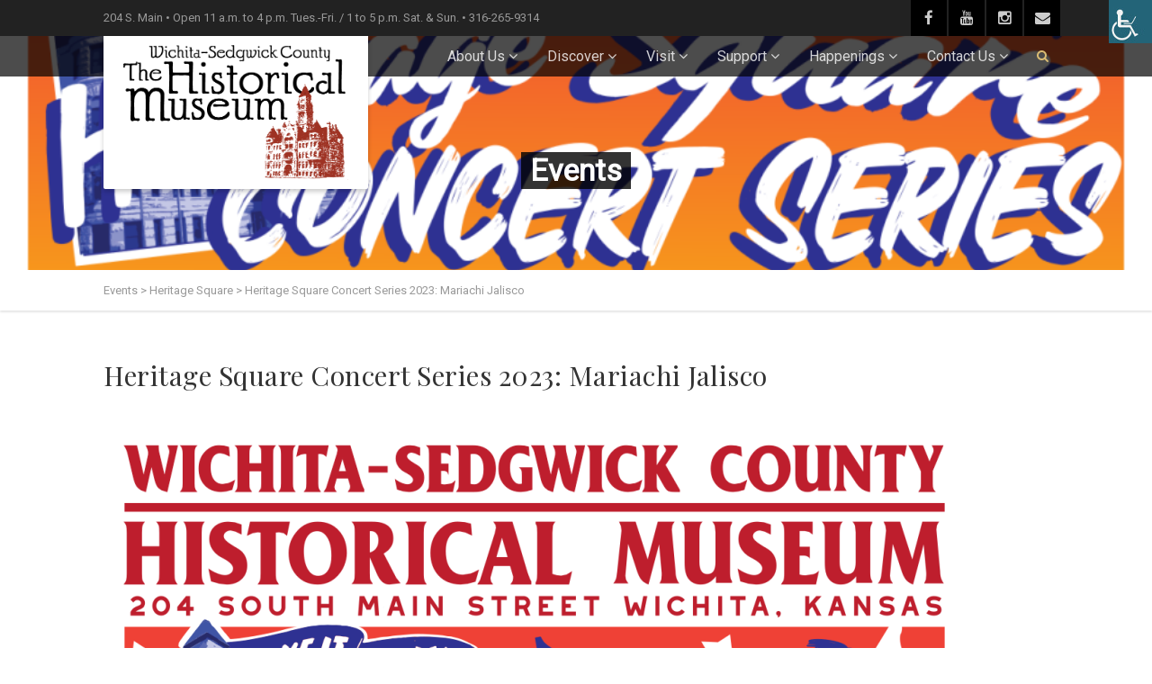

--- FILE ---
content_type: text/html; charset=UTF-8
request_url: https://www.wichitahistory.org/?event=heritage-square-concert-series-2023-2
body_size: 16093
content:
<!DOCTYPE html>
<!--// OPEN HTML //-->
<html lang="en-US" prefix="og: http://ogp.me/ns# fb: http://ogp.me/ns/fb#" class="no-js">
<head>
		

	<meta http-equiv="Content-Type" content="text/html; charset=utf-8"/>
        <!--// SITE META //-->
    <meta charset="UTF-8" />
    <!-- Mobile Specific Metas
    ================================================== -->
			                <meta name="viewport" content="width=device-width, user-scalable=no, initial-scale=1.0, minimum-scale=1.0, maximum-scale=1.0">
        	    	<!--// PINGBACK & FAVICON //-->
    	<link rel="pingback" href="https://www.wichitahistory.org/xmlrpc.php" />
    	<link rel="shortcut icon" href="https://www.wichitahistory.org/wp-content/uploads/2018/06/HM-icon.png" />        	<link rel="apple-touch-icon-precomposed" href="https://data.imithemes.com/vestige/wp-content/themes/vestige/images/apple-iphone.png">        	<link rel="apple-touch-icon-precomposed" sizes="114x114" href="https://data.imithemes.com/vestige/wp-content/themes/vestige/images/apple-iphone-retina.png">        	<link rel="apple-touch-icon-precomposed" sizes="72x72" href="https://data.imithemes.com/vestige/wp-content/themes/vestige/images/apple-ipad.png">        	<link rel="apple-touch-icon-precomposed" sizes="144x144" href="https://data.imithemes.com/vestige/wp-content/themes/vestige/images/apple-ipad-retina.png">    <title>Heritage Square Concert Series 2023: Mariachi Jalisco &#8211; Wichita Sedgwick County Historical Museum</title>
<meta name='robots' content='max-image-preview:large' />
<link rel='dns-prefetch' href='//maps.googleapis.com' />
<link rel='dns-prefetch' href='//www.googletagmanager.com' />
<link rel='dns-prefetch' href='//fonts.googleapis.com' />
<link rel='preconnect' href='https://fonts.gstatic.com' crossorigin />
<link rel="alternate" type="application/rss+xml" title="Wichita Sedgwick County Historical Museum &raquo; Feed" href="https://www.wichitahistory.org/feed/" />
<link rel="alternate" type="application/rss+xml" title="Wichita Sedgwick County Historical Museum &raquo; Comments Feed" href="https://www.wichitahistory.org/comments/feed/" />
<link rel="alternate" title="oEmbed (JSON)" type="application/json+oembed" href="https://www.wichitahistory.org/wp-json/oembed/1.0/embed?url=https%3A%2F%2Fwww.wichitahistory.org%2F%3Fevent%3Dheritage-square-concert-series-2023-2" />
<link rel="alternate" title="oEmbed (XML)" type="text/xml+oembed" href="https://www.wichitahistory.org/wp-json/oembed/1.0/embed?url=https%3A%2F%2Fwww.wichitahistory.org%2F%3Fevent%3Dheritage-square-concert-series-2023-2&#038;format=xml" />
<style id='wp-img-auto-sizes-contain-inline-css' type='text/css'>
img:is([sizes=auto i],[sizes^="auto," i]){contain-intrinsic-size:3000px 1500px}
/*# sourceURL=wp-img-auto-sizes-contain-inline-css */
</style>
<style id='wp-emoji-styles-inline-css' type='text/css'>

	img.wp-smiley, img.emoji {
		display: inline !important;
		border: none !important;
		box-shadow: none !important;
		height: 1em !important;
		width: 1em !important;
		margin: 0 0.07em !important;
		vertical-align: -0.1em !important;
		background: none !important;
		padding: 0 !important;
	}
/*# sourceURL=wp-emoji-styles-inline-css */
</style>
<link rel='stylesheet' id='ctct_form_styles-css' href='https://www.wichitahistory.org/wp-content/plugins/constant-contact-forms/assets/css/style.css?ver=2.14.2' type='text/css' media='all' />
<link rel='stylesheet' id='contact-form-7-css' href='https://www.wichitahistory.org/wp-content/plugins/contact-form-7/includes/css/styles.css?ver=6.1.4' type='text/css' media='all' />
<link rel='stylesheet' id='rs-plugin-settings-css' href='https://www.wichitahistory.org/wp-content/plugins/revslider/public/assets/css/settings.css?ver=5.4.7.2' type='text/css' media='all' />
<style id='rs-plugin-settings-inline-css' type='text/css'>
#rs-demo-id {}
/*# sourceURL=rs-plugin-settings-inline-css */
</style>
<link rel='stylesheet' id='sow-cta-main-css' href='https://www.wichitahistory.org/wp-content/plugins/so-widgets-bundle/widgets/cta/css/style.css?ver=1.70.4' type='text/css' media='all' />
<link rel='stylesheet' id='sow-cta-default-57874ef55d16-css' href='https://www.wichitahistory.org/wp-content/uploads/siteorigin-widgets/sow-cta-default-57874ef55d16.css?ver=6.9' type='text/css' media='all' />
<link rel='stylesheet' id='wpah-front-styles-css' href='https://www.wichitahistory.org/wp-content/plugins/wp-accessibility-helper/assets/css/wp-accessibility-helper.min.css?ver=0.5.9.4' type='text/css' media='all' />
<link rel='stylesheet' id='jquery-ui-css' href='https://www.wichitahistory.org/wp-content/plugins/wp-easycart/design/theme/base-responsive-v3/smoothness-jquery-ui.min.css?ver=6.9' type='text/css' media='all' />
<link rel='stylesheet' id='wpeasycart_css-css' href='https://www.wichitahistory.org/wp-content/plugins/wp-easycart/design/theme/base-responsive-v3/ec-store.css?ver=5_8_12' type='text/css' media='all' />
<link rel='stylesheet' id='wpeasycart_gfont-css' href='https://fonts.googleapis.com/css?family=Lato%7CMonda%7COpen+Sans%7CDroid+Serif&#038;ver=6.9' type='text/css' media='all' />
<link rel='stylesheet' id='wpeasycart_owl_carousel_css-css' href='https://www.wichitahistory.org/wp-content/plugins/wp-easycart/design/theme/base-responsive-v3/owl.carousel.css?ver=6.9' type='text/css' media='all' />
<link rel='stylesheet' id='dashicons-css' href='https://www.wichitahistory.org/wp-includes/css/dashicons.min.css?ver=6.9' type='text/css' media='all' />
<link rel='stylesheet' id='imic_bootstrap-css' href='https://www.wichitahistory.org/wp-content/themes/vestige/css/bootstrap.css?ver=1.0' type='text/css' media='all' />
<link rel='stylesheet' id='imic_bootstrap_theme-css' href='https://www.wichitahistory.org/wp-content/themes/vestige/css/bootstrap-theme.css?ver=1.0' type='text/css' media='all' />
<link rel='stylesheet' id='vestige-parent-style-css' href='https://www.wichitahistory.org/wp-content/themes/vestige/style.css?ver=6.9' type='text/css' media='all' />
<link rel='stylesheet' id='PI_stt_front-css' href='https://www.wichitahistory.org/wp-content/plugins/simple-twitter-tweets/css/stt.min.css?ver=6.9' type='text/css' media='all' />
<link rel='stylesheet' id='imic_fontawesome-css' href='https://www.wichitahistory.org/wp-content/themes/vestige/css/font-awesome.min.css?ver=1.0' type='text/css' media='all' />
<link rel='stylesheet' id='imic_animations-css' href='https://www.wichitahistory.org/wp-content/themes/vestige/css/animations.css?ver=1.0' type='text/css' media='all' />
<link rel='stylesheet' id='imic_lineicons-css' href='https://www.wichitahistory.org/wp-content/themes/vestige/css/line-icons.css?ver=1.0' type='text/css' media='all' />
<link rel='stylesheet' id='imic_main-css' href='https://www.wichitahistory.org/wp-content/themes/vestige-child/style.css?ver=1.0' type='text/css' media='all' />
<link rel='stylesheet' id='imic_magnific-css' href='https://www.wichitahistory.org/wp-content/themes/vestige/vendor/magnific/magnific-popup.css?ver=1.0' type='text/css' media='all' />
<link rel='stylesheet' id='imic_owl1-css' href='https://www.wichitahistory.org/wp-content/themes/vestige/vendor/owl-carousel/css/owl.carousel.css?ver=1.0' type='text/css' media='all' />
<link rel='stylesheet' id='imic_owl2-css' href='https://www.wichitahistory.org/wp-content/themes/vestige/vendor/owl-carousel/css/owl.theme.css?ver=1.0' type='text/css' media='all' />
<link rel='stylesheet' id='imic_colors-css' href='https://www.wichitahistory.org/wp-content/themes/vestige/colors/color1.css?ver=1.0' type='text/css' media='all' />
<link rel="preload" as="style" href="https://fonts.googleapis.com/css?family=Roboto%20Condensed:700%7CPlayfair%20Display%7CRoboto&#038;display=swap&#038;ver=1764190807" /><link rel="stylesheet" href="https://fonts.googleapis.com/css?family=Roboto%20Condensed:700%7CPlayfair%20Display%7CRoboto&#038;display=swap&#038;ver=1764190807" media="print" onload="this.media='all'"><noscript><link rel="stylesheet" href="https://fonts.googleapis.com/css?family=Roboto%20Condensed:700%7CPlayfair%20Display%7CRoboto&#038;display=swap&#038;ver=1764190807" /></noscript><script type="text/javascript" src="https://www.wichitahistory.org/wp-includes/js/jquery/jquery.min.js?ver=3.7.1" id="jquery-core-js"></script>
<script type="text/javascript" src="https://www.wichitahistory.org/wp-includes/js/jquery/jquery-migrate.min.js?ver=3.4.1" id="jquery-migrate-js"></script>
<script type="text/javascript" src="https://www.wichitahistory.org/wp-content/plugins/revslider/public/assets/js/jquery.themepunch.tools.min.js?ver=5.4.7.2" id="tp-tools-js"></script>
<script type="text/javascript" src="https://www.wichitahistory.org/wp-content/plugins/revslider/public/assets/js/jquery.themepunch.revolution.min.js?ver=5.4.7.2" id="revmin-js"></script>
<script type="text/javascript" src="https://www.wichitahistory.org/wp-content/plugins/so-widgets-bundle/widgets/cta/js/cta.min.js?ver=1.70.4" id="sow-cta-main-js"></script>
<script type="text/javascript" src="https://www.wichitahistory.org/wp-includes/js/jquery/ui/core.min.js?ver=1.13.3" id="jquery-ui-core-js"></script>
<script type="text/javascript" src="https://www.wichitahistory.org/wp-includes/js/jquery/ui/accordion.min.js?ver=1.13.3" id="jquery-ui-accordion-js"></script>
<script type="text/javascript" src="https://www.wichitahistory.org/wp-includes/js/jquery/ui/datepicker.min.js?ver=1.13.3" id="jquery-ui-datepicker-js"></script>
<script type="text/javascript" id="jquery-ui-datepicker-js-after">
/* <![CDATA[ */
jQuery(function(jQuery){jQuery.datepicker.setDefaults({"closeText":"Close","currentText":"Today","monthNames":["January","February","March","April","May","June","July","August","September","October","November","December"],"monthNamesShort":["Jan","Feb","Mar","Apr","May","Jun","Jul","Aug","Sep","Oct","Nov","Dec"],"nextText":"Next","prevText":"Previous","dayNames":["Sunday","Monday","Tuesday","Wednesday","Thursday","Friday","Saturday"],"dayNamesShort":["Sun","Mon","Tue","Wed","Thu","Fri","Sat"],"dayNamesMin":["S","M","T","W","T","F","S"],"dateFormat":"MM d, yy","firstDay":0,"isRTL":false});});
//# sourceURL=jquery-ui-datepicker-js-after
/* ]]> */
</script>
<script type="text/javascript" id="wpeasycart_js-js-extra">
/* <![CDATA[ */
var wpeasycart_ajax_object = {"ga4_id":"","ga4_conv_id":"","ajax_url":"https://www.wichitahistory.org/wp-admin/admin-ajax.php","current_language":"EN","location_id":"0"};
//# sourceURL=wpeasycart_js-js-extra
/* ]]> */
</script>
<script type="text/javascript" src="https://www.wichitahistory.org/wp-content/plugins/wp-easycart/design/theme/base-responsive-v3/ec-store.js?ver=5_8_12" id="wpeasycart_js-js"></script>
<script type="text/javascript" src="https://www.wichitahistory.org/wp-content/plugins/wp-easycart/design/theme/base-responsive-v3/owl.carousel.min.js?ver=5_8_12" id="wpeasycart_owl_carousel_js-js"></script>
<script type="text/javascript" src="https://www.wichitahistory.org/wp-content/themes/vestige/vendor/fullcalendar/lib/moment.min.js?ver=1.0" id="imic_calender_updated-js"></script>

<!-- Google tag (gtag.js) snippet added by Site Kit -->
<!-- Google Analytics snippet added by Site Kit -->
<script type="text/javascript" src="https://www.googletagmanager.com/gtag/js?id=GT-KTPKSK5" id="google_gtagjs-js" async></script>
<script type="text/javascript" id="google_gtagjs-js-after">
/* <![CDATA[ */
window.dataLayer = window.dataLayer || [];function gtag(){dataLayer.push(arguments);}
gtag("set","linker",{"domains":["www.wichitahistory.org"]});
gtag("js", new Date());
gtag("set", "developer_id.dZTNiMT", true);
gtag("config", "GT-KTPKSK5");
//# sourceURL=google_gtagjs-js-after
/* ]]> */
</script>
<link rel="https://api.w.org/" href="https://www.wichitahistory.org/wp-json/" /><link rel="EditURI" type="application/rsd+xml" title="RSD" href="https://www.wichitahistory.org/xmlrpc.php?rsd" />
<meta name="generator" content="WordPress 6.9" />
<link rel="canonical" href="https://www.wichitahistory.org/?event=heritage-square-concert-series-2023-2" />
<link rel='shortlink' href='https://www.wichitahistory.org/?p=3364' />
<meta name="generator" content="Redux 4.5.10" /><meta name="generator" content="Site Kit by Google 1.170.0" />
<style>
.ec_out_of_stock_notify{ border-color:#222222; }
.ec_out_of_stock_notify_title, .ec_out_of_stock_notify_button > input, #ec_user_login_link a{ background-color:#222222; }
.ec_product_type1 .ec_product_addtocart{ background-color:#222222; border-bottom-color:#666666; }
.ec_product_type3 .ec_product_addtocart{ background-color:#222222 !important; }
.ec_price_container_type5{ background-color:#222222; }
.ec_price_container_type5:after{ border-color: #666666 transparent transparent #666666; }
.ec_product_type6 .ec_product_meta_type6 .ec_price_container{ background-color:#222222; }
.ec_product_type6 .ec_product_meta_type6 .ec_price_container:after{ border-color:#666666 transparent transparent #666666; }
.ec_product_type6 .ec_product_meta_type6 .ec_product_addtocart{ background-color:#222222 !important; }
.ec_product_type6 .ec_product_meta_type6 .ec_product_addtocart, .ec_product_meta_type6 .ec_product_addtocart a.ec_added_to_cart_button{ background-color:#222222 !important; }
@media(hover: hover) {
	.ec_out_of_stock_notify_button > input:hover, #ec_user_login_link a:hover{ background-color:#666666; }
	.ec_product_type1 .ec_product_quickview > input:hover{ background:#222222; background-color:#222222; }
	.ec_product_type1 .ec_product_addtocart:hover{ background-color:#666666; border-bottom-color:#222222; }
	.ec_product_type3 .ec_product_addtocart:hover{ background-color:#666666 !important; }
	.ec_product_type3 .ec_product_addtocart:hover{ background-color:#222222; }
	.ec_product_type3 .ec_product_quickview > input:hover{ background:#222222; background-color:#222222; }
	.ec_product_type5 .ec_product_addtocart:hover{ background-color:#222222; }
	.ec_product_type5 .ec_product_quickview > input:hover{ background:#222222; background-color:#222222; }
	.ec_product_type6 .ec_product_meta_type6 .ec_product_addtocart:hover{ background-color:#666666 !important; }
	.ec_product_type6 .ec_product_meta_type6 .ec_product_addtocart:hover, .ec_product_meta_type6 .ec_product_addtocart a.ec_added_to_cart_button:hover{ background-color:#666666 !important; }
	.ec_product_type6 .ec_product_meta_type6 .ec_product_quickview > input:hover{ background-color:#222222; }
}
.ec_product_quickview_content_title, .ec_product_quickview_content_title > a{ color:#222222 !important; }
.ec_product_quickview_content_title:hover, .ec_product_quickview_content_title > a:hover{ color:#666666 !important; }
.ec_product_quickview_content_quantity input[type="submit"], .ec_product_quickview_content_quantity input[type="button"], .ec_product_quickview_content_add_to_cart a{ background-color:#222222 !important; }
.ec_product_quickview_content_quantity input[type="submit"]:hover, .ec_product_quickview_content_quantity input[type="button"]:hover, .ec_product_quickview_content_add_to_cart a:hover{ background-color:#666666 !important; }
.ec_product_quickview_content_quantity .ec_minus, .ec_product_quickview_content_quantity .ec_plus{ background-color:#222222; }
.ec_product_quickview_content_quantity .ec_minus:hover, .ec_product_quickview_content_quantity .ec_plus:hover{ background-color:#666666; }
.ec_quickview_view_details a{ color:#222222 !important; }
.ec_quickview_view_details a:hover{ color:#666666 !important; }
.ec_product_page_sort > .ec_product_page_showing{ color:#222222; }
.ec_product_star_on{ border-bottom-color:#222222 !important; color:#222222; border-bottom-color:#222222; }
.ec_product_star_on:before{ border-bottom-color:#222222; }
.ec_product_star_on:after{ color:#222222; border-bottom-color:#222222; }
.ec_product_star_off{ border-bottom-color:#CCCCCC !important; color:#CCCCCC; }
.ec_product_star_off:before{ border-bottom-color:#CCCCCC; }
.ec_product_star_off:after{ color:#CCCCCC; border-bottom-color:#CCCCCC; }
.ec_product_added_to_cart a, .ec_cart_checkout_link{ color:#222222 !important; }
.ec_product_added_to_cart a:hover, .ec_cart_checkout_link:hover{ color:#666666 !important; }
.ec_product_details_page a{ color:#222222; }
.ec_product_details_page a:hover{ color:#666666; }
.ec_details_title{ color:#222222 !important; }
.ec_details_price > .ec_product_price{ color:#000000; }
.ec_details_price > .ec_product_sale_price{ color:#000000; }
.ec_details_magbox{ display:none; }
.ec_details_right{  }
.ec_details_model_number{ color:#666666 !important; }
.ec_details_description{ color:#222222 !important; }
.ec_details_stock_total{ color:#666666 !important; }
.ec_details_add_to_cart_area > .ec_details_quantity > .ec_minus, .ec_details_add_to_cart_area > .ec_details_quantity > .ec_plus, .ec_details_add_to_cart_area > .ec_details_add_to_cart > input, .ec_details_add_to_cart_area > .ec_details_add_to_cart > a, .ec_details_customer_reviews_row > input[type="button"], .ec_details_inquiry_popup_main > form > .ec_details_add_to_cart input, .ec_details_inquiry_popup_main > form > .ec_details_add_to_cart > a, .wpeasycart-html-swatch{ background-color:#222222 !important; }
.ec_details_add_to_cart_area > .ec_details_quantity > .ec_minus:hover, .ec_details_add_to_cart_area > .ec_details_quantity > .ec_plus:hover, .ec_details_add_to_cart_area > .ec_details_add_to_cart > input:hover, .ec_details_add_to_cart_area > .ec_details_add_to_cart > a:hover, .ec_details_customer_reviews_row > input[type="button"]:hover, .ec_details_inquiry_popup_main > form > .ec_details_add_to_cart > input:hover, .ec_details_inquiry_popup_main > form > .ec_details_add_to_cart > a:hover, .wpeasycart-html-swatch.ec_selected, .wpeasycart-html-swatch:hover{ background-color:#666666 !important; }
.ec_details_categories{ color:#666666 !important; }
.ec_details_manufacturer{ color:#666666 !important; }
.ec_details_tabs{ color:#222222; }
.ec_details_tab.ec_active{ border-top-color:#222222; }
.ec_details_customer_reviews_left > h3{ color:#222222 !important; }
.ec_details_customer_review_date{ color:#666666; }
.ec_details_customer_review_date > strong{ color:#222222; }
.ec_details_customer_review_data{ color:#222222; }
.ec_details_customer_reviews_form > .ec_details_customer_reviews_form_holder > h3{ color:#222222 !important; }
.ec_details_customer_reviews_row{ color:#222222; }
.ec_details_customer_reviews_row > input[type="button"]{ background-color:#333; color:#FFFFFF; }
.ec_details_customer_reviews_row > input[type="button"]:hover{ background-color:#333333; }
.ec_details_related_products_area > h3{ color:#222222 !important; }
.ec_product_details_star_on{ border-bottom-color:#222222 !important; color:#222222; border-bottom-color:#222222; }
.ec_product_details_star_on:before{ border-bottom-color:#222222; }
.ec_product_details_star_on:after{ color:#222222; border-bottom-color:#222222; }
.ec_product_details_star_off{ border-bottom-color:#CCCCCC !important; color:#CCCCCC; }
.ec_product_details_star_off:before{ border-bottom-color:#CCCCCC; }
.ec_product_details_star_off:after{ color:#CCCCCC; border-bottom-color:#CCCCCC; }
.ec_details_swatches > li.ec_selected > img{ border:2px solid #222222; }
.ec_special_heading{ color:#222222; }
.ec_special_icon, .ec_special_icon_list{ background-color:#222222; }
.ec_cart_page a, .ec_restricted a{ color:#222222; }
.ec_cart_page a:hover, .ec_restricted a:hover{ color:#666666; }
a.ec_cart_empty_button{ background-color:#222222 }
a.ec_cart_empty_button:hover{ background-color:#666666 }
.ec_cart_breadcrumb{ color:#222222; }
.ec_cart_table_continue_shopping{ color:#222222; }
.ec_cart_table_continue_shopping:hover{ color:#666666; }
.ec_cart_button_column > .ec_cart_button, .ec_cart_table_checkout_button{ background-color:#222222 !important; }
.ec_cart_button_column > .ec_cart_button:hover, .ec_cart_table_checkout_button:hover{ background-color:#666666 !important; }
.ec_cart_breadcrumb_item_v2, .ec_cart_bottom_nav_back, .ec_cart_create_account_row_v2 > a, .ec_account_login_cancel_link{ color:#222222 !important; }
.ec_cart_breadcrumb_item_v2:hover, .ec_cart_bottom_nav_back:hover, .ec_cart_create_account_row_v2 > a:hover, .ec_account_login_cancel_link:hover{ color:#666666 !important; }
.ec_cart > thead > tr{ border-bottom-color:#222222; }
.ec_cartitem_title{ color:#222222 !important; }
.ec_cartitem_quantity_table > tbody > tr > td > .ec_minus, .ec_cartitem_quantity_table > tbody > tr > td > .ec_plus, .ec_cartitem_quantity_table > tbody > tr > td > .ec_cartitem_update_button{ background-color:#222222 !important; }
.ec_cartitem_quantity_table > tbody > tr > td > .ec_minus:hover, .ec_cartitem_quantity_table > tbody > tr > td > .ec_plus:hover, .ec_cartitem_quantity_table > tbody > tr > td > .ec_cartitem_update_button:hover{ background-color:#666666 !important; }
.ec_cart_button_row > .ec_account_button{ background-color:#222222 !important; }
.ec_cart_button_row > .ec_account_button:hover{ background-color:#666666 !important; }
.ec_cart_button_row > .ec_cart_button, .ec_cart_button_row input[type="button"], .ec_cart_button_row a.ec_cart_button{ background-color:#222222 !important; }
.ec_cart_button_row > .ec_cart_button:hover, .ec_cart_button_row input[type="button"]:hover, .ec_cart_button_row a.ec_cart_button:hover{ background-color:#666666 !important; }
.ec_cart_button_row a.ec_account_login_link{ background:none !important; background-color:transparent !important; color:#222222; }
.ec_cart_button_row a.ec_account_login_link:hover{ background:none !important; background-color:transparent !important; color:#666666; }
.ec_cart_input_row > a, .ec_cart_input_row > b, .ec_cart_input_row > strong, .ec_account_order_details_item_display_title > a{ color:#222222; }
.ec_cart_input_row > a:hover, .ec_account_order_details_item_display_title > a:hover{ color:#666666; }
ul.ec_menu_vertical li a:hover{ background-color:#222222; }
ul.ec_menu_vertical ul li a:hover, ul.ec_menu_vertical ul ul li a:hover, .ec_categorywidget a:hover, .ec_manufacturerwidget a:hover, .ec_pricepointwidget a:hover, .ec_groupwidget a:hover, .ec_product_widget_title a:hover{ color:#222222 !important; }

.ec_search_widget input[type="submit"], .ec_newsletter_widget input[type="submit"], input[type="submit"].ec_login_widget_button{ background-color:#222222; border-bottom:4px solid #666666; }
.ec_search_widget input[type="submit"]:hover, .ec_newsletter_widget input[type="submit"]:hover, input[type="submit"].ec_login_widget_button:hover{ background-color:#666666; border-bottom:4px solid #222222; }

.ec_cart_widget_minicart_wrap{ background:#222222; }

.ec_categorywidget a, .ec_manufacturer_widget a, .ec_pricepoint_widget a, .ec_group_widget a, .ec_cartwidget a{ color:#222222; }
.ec_categorywidget a:hover, .ec_manufacturer_widget a:hover, .ec_pricepoint_widget a:hover, .ec_group_widget a:hover, .ec_cartwidget a:hover{ color:#666666 !important; }

.ec_newsletter_content h1, .ec_newsletter_close{ color:#222222; }
.ec_newsletter_content input[type='submit']{ background-color:#222222;}
.ec_newsletter_content input[type='submit']:hover{ background-color:#666666; }

.ec_account_order_item_buy_button, .ec_account_order_item_download_button{ background-color:#222222; }
.ec_account_order_item_buy_button:hover, .ec_account_order_item_download_button:hover{ background-color:#666666; }
.ec_account_dashboard_row_divider a, .ec_account_order_line_column5 a, .ec_account_complete_payment_button{ background-color:#222222 !important; }
.ec_account_dashboard_row_divider a:hover, .ec_account_order_line_column5 a:hover, .ec_account_complete_payment_button:hover{ background:#666666 !important; background-color:#666666 !important; }

.ec_store_table a{ color:#222222 !important; }
.ec_store_table a:hover{ color:#666666 !important; }

.ec_cart_success_title{ color:#222222 !important; }
.ec_cart_success_continue_shopping_button > a{ background:#222222 !important; }
.ec_cart_success_continue_shopping_button > a:hover{ background:#666666 !important; }

@media only screen and ( min-width:1140px ){
	.ec_product_page .ec_product_li, .ec_product_page li.ec_product_li{ width:33.333333333333%; }
	.ec_product_page .ec_product_li:nth-child( 3n+1 ){ clear:both; }
	.ec_image_container_none, .ec_image_container_none > div, .ec_image_container_border, .ec_image_container_border > div, .ec_image_container_shadow, .ec_image_container_shadow > div{ min-height:310px; height:310px; }
	#ec_current_media_size{ max-width:1300px; }
	.ec_product_page .ec_product_li:nth-child( 3n+1 ) .ec_product_editor{ left:227px; }
	
	.ec_product_page .ec_product_li, .ec_product_page li.ec_product_li{ width:33.333333333333%; }
	.ec_product_page .ec_product_li:nth-child( 3n+1 ){ clear:both; }
	.ec_image_container_none, .ec_image_container_none > div, .ec_image_container_border, .ec_image_container_border > div, .ec_image_container_shadow, .ec_image_container_shadow > div{ min-height:310px; height:310px; }
	#ec_current_media_size{ max-width:1300px; }
	.ec_product_page .ec_product_li:nth-child( 3n+1 ) .ec_product_editor{ left:227px; }
		
	.ec_category_li{ width:33.333333333333%; }
	.ec_category_li:nth-child( 3n+1 ){ clear:both; }
	.ec_category_li{ width:33.333333333333%; }
	.ec_category_li:nth-child( 3n+1 ){ clear:both; }
	.ec_category_li:nth-child( 3n+1 ) .ec_product_editor{ left:227px; }
	
	}

@media only screen and ( min-width:990px ) and ( max-width:1139px ){
	.ec_product_page .ec_product_li, .ec_product_page li.ec_product_li{ width:33.333333333333%; }
	.ec_product_page .ec_product_li:nth-child( 3n+1 ){ clear:both; }
	.ec_image_container_none, .ec_image_container_none > div, .ec_image_container_border, .ec_image_container_border > div, .ec_image_container_shadow, .ec_image_container_shadow > div{ min-height:310px; height:310px; }
	#ec_current_media_size{ max-width:1139px; }
	.ec_product_page .ec_product_li:nth-child( 3n+1 ) .ec_product_editor{ left:227px; }
	
	.ec_product_page .ec_product_li, .ec_product_page li.ec_product_li{ width:33.333333333333%; }
	.ec_product_page .ec_product_li:nth-child( 3n+1 ){ clear:both; }
	.ec_image_container_none, .ec_image_container_none > div, .ec_image_container_border, .ec_image_container_border > div, .ec_image_container_shadow, .ec_image_container_shadow > div{ min-height:310px; height:310px; }
	#ec_current_media_size{ max-width:1139px; }
	.ec_product_page .ec_product_li:nth-child( 3n+1 ) .ec_product_editor{ left:227px; }
		
	.ec_category_li{ width:33.333333333333%; }
	.ec_category_li:nth-child( 3n+1 ){ clear:both; }
	.ec_category_li{ width:33.333333333333%; }
	.ec_category_li:nth-child( 3n+1 ){ clear:both; }
	.ec_category_li:nth-child( 3n+1 ) .ec_product_editor{ left:227px; }
	
	}

@media only screen and ( min-width:768px ) and ( max-width:989px ) {
	.ec_product_page .ec_product_li, .ec_product_page li.ec_product_li{ width:50%; }
	.ec_product_page .ec_product_li:nth-child( 2n+1 ){ clear:both; }
	.ec_image_container_none, .ec_image_container_none > div, .ec_image_container_border, .ec_image_container_border > div, .ec_image_container_shadow, .ec_image_container_shadow > div{ min-height:310px; height:310px; }
	#ec_current_media_size{ max-width:989px; }
	.ec_product_page .ec_product_li:nth-child( 2n+1 ) .ec_product_editor{ left:227px; }
	
	.ec_product_page .ec_product_li, .ec_product_page li.ec_product_li{ width:50%; }
	.ec_product_page .ec_product_li:nth-child( 2n+1 ){ clear:both; }
	.ec_image_container_none, .ec_image_container_none > div, .ec_image_container_border, .ec_image_container_border > div, .ec_image_container_shadow, .ec_image_container_shadow > div{ min-height:310px; height:310px; }
	#ec_current_media_size{ max-width:989px; }
	.ec_product_page .ec_product_li:nth-child( 2n+1 ) .ec_product_editor{ left:227px; }
		.ec_details_magbox{ display:none !important }
	.ec_details_mobile_title_area{ display:block; }
	.ec_details_images, .ec_details_right, .ec_details_customer_reviews_left, .ec_details_customer_reviews_form, .ec_details_customer_review_date{ float:left; margin-left:0px; width:100%; }
	.ec_details_right{ padding-left:0px; }
	.ec_details_right > form > .ec_details_breadcrumbs.ec_small, .ec_details_right > form > .ec_details_title, .ec_details_right > form > .ec_title_divider, .ec_details_right > form > .ec_details_price, .ec_details_right > form > .ec_details_rating{ display:none; }
	.ec_details_customer_review_list{ width:100%; }
		
	.ec_category_li{ width:50%; }
	.ec_category_li:nth-child( 2n+1 ){ clear:both; }
	.ec_category_li{ width:50%; }
	.ec_category_li:nth-child( 2n+1 ){ clear:both; }
	.ec_category_li:nth-child( 2n+1 ) .ec_product_editor{ left:227px; }
	
		.ec_cart_breadcrumb.ec_inactive, .ec_cart_breadcrumb_divider{ display:none; }
	.ec_cart_breadcrumb{ width:100%; text-align:center; font-size:22px; }
	.ec_cart_left{ width:100%; padding-right:0px; border-right:0px; }
	.ec_cart_right{ width:100%; padding-left:0px; }
	.ec_cart_right > .ec_cart_header.ec_top{ margin-top:15px; }
	.ec_show_two_column_only{ display:none !important; }
	#ec_cart_payment_one_column{ display:block; }
	#ec_cart_payment_hide_column{ display:none; }
	}

@media only screen and ( min-width:481px ) and ( max-width:767px ){
	.ec_product_page .ec_product_li, .ec_product_page li.ec_product_li{ width:50%; }
	.ec_product_page .ec_product_li:nth-child( 2n+1 ){ clear:both; }
	.ec_image_container_none, .ec_image_container_none > div, .ec_image_container_border, .ec_image_container_border > div, .ec_image_container_shadow, .ec_image_container_shadow > div{ min-height:380px; height:380px; }
	#ec_current_media_size{ max-width:767px; }
	.ec_product_page .ec_product_li:nth-child( 2n+1 ) .ec_product_editor{ left:227px; }
	
	.ec_product_page .ec_product_li, .ec_product_page li.ec_product_li{ width:50%; }
	.ec_product_page .ec_product_li:nth-child( 2n+1 ){ clear:both; }
	.ec_image_container_none, .ec_image_container_none > div, .ec_image_container_border, .ec_image_container_border > div, .ec_image_container_shadow, .ec_image_container_shadow > div{ min-height:380px; height:380px; }
	#ec_current_media_size{ max-width:767px; }
	.ec_product_page .ec_product_li:nth-child( 2n+1 ) .ec_product_editor{ left:227px; }
		.ec_details_magbox{ display:none !important }
	.ec_details_mobile_title_area{ display:block; }
	.ec_details_images, .ec_details_right, .ec_details_customer_reviews_left, .ec_details_customer_reviews_form, .ec_details_customer_review_date{ float:left; margin-left:0px; width:100%; }
	.ec_details_right{ padding-left:0px; }
	.ec_details_right > form > .ec_details_breadcrumbs.ec_small, .ec_details_right > form > .ec_details_title, .ec_details_right > form > .ec_title_divider, .ec_details_right > form > .ec_details_price, .ec_details_right > form > .ec_details_rating{ display:none; }
	.ec_details_customer_review_list{ width:100%; }
		
	.ec_category_li{ width:50%; }
	.ec_category_li:nth-child( 2n+1 ){ clear:both; }
	.ec_category_li{ width:50%; }
	.ec_category_li:nth-child( 2n+1 ){ clear:both; }
	.ec_category_li:nth-child( 2n+1 ) .ec_product_editor{ left:227px; }
	
		.ec_cart_left{ width:100%; padding-right:0px; border-right:0px; }
	.ec_cart_right{ width:100%; padding-left:0px; }
	.ec_cart_right > .ec_cart_header.ec_top{ margin-top:15px; }
	.ec_show_two_column_only{ display:none !important; }
	#ec_cart_payment_one_column{ display:block; }
	#ec_cart_payment_hide_column{ display:none; }
	}

@media only screen and ( max-width:480px ){
	.ec_product_page .ec_product_li, .ec_product_page li.ec_product_li{ width:100%; }
	.ec_product_page .ec_product_li:nth-child( 1n+1 ){ clear:both; }
	.ec_image_container_none, .ec_image_container_none > div, .ec_image_container_border, .ec_image_container_border > div, .ec_image_container_shadow, .ec_image_container_shadow > div{ min-height:270px; height:270px; }
	#ec_current_media_size{ max-width:480px; }
	.ec_product_page .ec_product_li:nth-child( 1n+1 ) .ec_product_editor{ left:227px; }
	
	.ec_product_page .ec_product_li, .ec_product_page li.ec_product_li{ width:100%; }
	.ec_product_page .ec_product_li:nth-child( 1n+1 ){ clear:both; }
	.ec_image_container_none, .ec_image_container_none > div, .ec_image_container_border, .ec_image_container_border > div, .ec_image_container_shadow, .ec_image_container_shadow > div{ min-height:270px; height:270px; }
	#ec_current_media_size{ max-width:480px; }
	.ec_product_page .ec_product_li:nth-child( 1n+1 ) .ec_product_editor{ left:227px; }
	.ec_product_quickview_content_data{ padding:15px; }
	.ec_product_page_sort > .ec_product_page_showing{ margin:0; }
	.ec_product_page_sort > select{ float:left; }
	.ec_product_type6 .ec_image_container_none, .ec_product_type6 .ec_image_container_border, .ec_product_type6 .ec_image_container_shadow{ width:100%; max-width:100%; }
	.ec_product_type6 .ec_product_meta_type6{ position:relative; width:100%; max-width:100%; margin-left:0; float:none; padding:15px; }
	.ec_product_type6 .ec_product_meta_type6 .ec_product_addtocart_container{ float:none; }
	
	.ec_details_swatches{ float:left; width:100%; }
	.ec_details_option_label{ border-right:none; }
	
	.ec_category_li{ width:100%; }
	.ec_category_li:nth-child( 1n+1 ){ clear:both; }
	.ec_category_li{ width:100%; }
	.ec_category_li:nth-child( 1n+1 ){ clear:both; }
	.ec_category_li:nth-child( 1n+1 ) .ec_product_editor{ left:227px; }
	
		.ec_details_magbox{ display:none !important }
	.ec_details_mobile_title_area{ display:block; }
	.ec_details_images, .ec_details_right, .ec_details_customer_reviews_left, .ec_details_customer_reviews_form, .ec_details_customer_review_date{ float:left; margin-left:0px; width:100%; }
	.ec_details_right{ padding-left:0px; }
	.ec_details_right > form > .ec_details_breadcrumbs.ec_small, .ec_details_right > form > .ec_details_title, .ec_details_right > form > .ec_title_divider, .ec_details_right > form > .ec_details_price, .ec_details_right > form > .ec_details_rating{ display:none; }
	.ec_details_customer_review_list{ width:100%; }
		
		.ec_cart_left{ width:100%; padding-right:0px; border-right:0px; }
	.ec_cart_right{ width:100%; padding-left:0px; }
	.ec_cart_right > .ec_cart_header.ec_top{ margin-top:15px; }
	.ec_show_two_column_only{ display:none !important; }
	#ec_cart_payment_one_column{ display:block; }
	#ec_cart_payment_hide_column{ display:none; }
	}


</style><style type="text/css">
.header-style2 .main-navigation > ul > li > a, .header-style2 .search-module-trigger, .header-style2 .cart-module-trigger{line-height:391px}
		@media only screen and (max-width: 992px){
		.header-style2 .dd-menu, .header-style2 .search-module-opened, .header-style2 .cart-module-opened{
			top:391px
		}
		.header-style2 #menu-toggle{
			line-height:391px
		}
		.header-style3 #menu-toggle{
			line-height:391px
		}
		.dd-menu{
			background:
		}
		.dd-menu > ul > li > a{
			color:
		}
		.dd-menu > ul > li > a:hover{
			color:
		}
		.dd-menu > ul > li > a:active{
			color:
		}
		}
		.site-header .push-top{margin-top:175.5px}@media (min-width:1200px){.container{width:1080px;}}
		body.boxed .body{max-width:1120px}
		@media (min-width: 1200px) {body.boxed .body .site-header, body.boxed .body .topbar{width:1120px;}}.content{min-height:300px}.header-style1 .page-header > div > div > span, .header-style2 .page-header > div > div > span, .header-style3 .page-header > div > div > span{display:none;}
/*========== User Custom CSS Styles ==========*/
.page-id-510 .content{padding-bottom:0;}.page-id-510 .social-share-bar{display:none;}</style>
<style type="text/css">.recentcomments a{display:inline !important;padding:0 !important;margin:0 !important;}</style><meta name="generator" content="Powered by Slider Revolution 5.4.7.2 - responsive, Mobile-Friendly Slider Plugin for WordPress with comfortable drag and drop interface." />
<link rel="icon" href="https://www.wichitahistory.org/wp-content/uploads/2018/06/HM-icon-100x100.png" sizes="32x32" />
<link rel="icon" href="https://www.wichitahistory.org/wp-content/uploads/2018/06/HM-icon.png" sizes="192x192" />
<link rel="apple-touch-icon" href="https://www.wichitahistory.org/wp-content/uploads/2018/06/HM-icon.png" />
<meta name="msapplication-TileImage" content="https://www.wichitahistory.org/wp-content/uploads/2018/06/HM-icon.png" />
<script type="text/javascript">function setREVStartSize(e){									
						try{ e.c=jQuery(e.c);var i=jQuery(window).width(),t=9999,r=0,n=0,l=0,f=0,s=0,h=0;
							if(e.responsiveLevels&&(jQuery.each(e.responsiveLevels,function(e,f){f>i&&(t=r=f,l=e),i>f&&f>r&&(r=f,n=e)}),t>r&&(l=n)),f=e.gridheight[l]||e.gridheight[0]||e.gridheight,s=e.gridwidth[l]||e.gridwidth[0]||e.gridwidth,h=i/s,h=h>1?1:h,f=Math.round(h*f),"fullscreen"==e.sliderLayout){var u=(e.c.width(),jQuery(window).height());if(void 0!=e.fullScreenOffsetContainer){var c=e.fullScreenOffsetContainer.split(",");if (c) jQuery.each(c,function(e,i){u=jQuery(i).length>0?u-jQuery(i).outerHeight(!0):u}),e.fullScreenOffset.split("%").length>1&&void 0!=e.fullScreenOffset&&e.fullScreenOffset.length>0?u-=jQuery(window).height()*parseInt(e.fullScreenOffset,0)/100:void 0!=e.fullScreenOffset&&e.fullScreenOffset.length>0&&(u-=parseInt(e.fullScreenOffset,0))}f=u}else void 0!=e.minHeight&&f<e.minHeight&&(f=e.minHeight);e.c.closest(".rev_slider_wrapper").css({height:f})					
						}catch(d){console.log("Failure at Presize of Slider:"+d)}						
					};</script>
<style id="imic_options-dynamic-css" title="dynamic-css" class="redux-options-output">.content{background-color:#ffffff;}.content{padding-top:50px;padding-bottom:50px;}.site-logo h1{padding-top:10px;padding-bottom:10px;}.dd-menu > ul > li > ul li > a{padding-top:12px;padding-right:20px;padding-bottom:12px;padding-left:20px;}.site-footer{padding-top:50px;padding-bottom:50px;}.site-footer-bottom{padding-top:20px;padding-bottom:20px;}.site-footer-bottom .social-icons-colored li a{line-height:28px;font-size:14px;}.site-footer-bottom .social-icons-colored li a{color:#666666;}.site-footer-bottom .social-icons-colored li a:hover{color:#ffffff;}.site-footer-bottom .social-icons-colored li a{background-color:#eeeeee;}.site-footer-bottom .social-icons-colored li a{height:28px;width:28px;}#sidebar-col .widgettitle, #sidebar-col .widget-title{font-family:"Roboto Condensed";text-align:left;text-transform:uppercase;line-height:28px;word-spacing:0px;letter-spacing:2px;font-weight:700;font-style:normal;color:#222222;font-size:20px;}#sidebar-col .widgettitle, #sidebar-col .widget-title{border-bottom:1px solid ;}.social-share-bar .social-icons-colored li a{height:28px;width:28px;}.social-share-bar .social-icons-colored li a{line-height:28px;font-size:14px;}h1,h2,h3,h4,h5,h6,blockquote p{font-family:"Playfair Display";}body, h1 .label, h2 .label, h3 .label, h4 .label, h5 .label, h6 .label, h4, .selectpicker.btn-default, body, .main-navigation, .skewed-title-bar h4, .widget-title, .sidebar-widget .widgettitle, .icon-box h3, .btn-default{font-family:Roboto;}.btn, .woocommerce a.button, .woocommerce button.button, .woocommerce input.button, .woocommerce #respond input#submit, .woocommerce #content input.button, .woocommerce-page a.button, .woocommerce-page button.button, .woocommerce-page input.button, .woocommerce-page #respond input#submit, .woocommerce-page #content input.button, .woocommerce input.button, .wpcf7-form .wpcf7-submit, .noticebar .ow-button-base a{font-family:"Roboto Condensed";}</style>
<!-- START - Open Graph and Twitter Card Tags 3.3.7 -->
 <!-- Facebook Open Graph -->
  <meta property="og:locale" content="en_US"/>
  <meta property="og:site_name" content="Wichita Sedgwick County Historical Museum"/>
  <meta property="og:title" content="Heritage Square Concert Series 2023: Mariachi Jalisco"/>
  <meta property="og:url" content="https://www.wichitahistory.org/?event=heritage-square-concert-series-2023-2"/>
  <meta property="og:type" content="article"/>
  <meta property="og:description" content="Free Admission over the noon hour every Wednesday in September! 

Enter Heritage Square through the Historical Museum and bring your lunch!

This year’s concerts feature musical performances by:

Pretend Friend (6th), Mariachi Jalisco (13th), The House Band (20th), Dear Friends (27th).

Heri"/>
  <meta property="og:image" content="https://www.wichitahistory.org/wp-content/uploads/2022/12/concert23web.png"/>
  <meta property="og:image:url" content="https://www.wichitahistory.org/wp-content/uploads/2022/12/concert23web.png"/>
  <meta property="og:image:secure_url" content="https://www.wichitahistory.org/wp-content/uploads/2022/12/concert23web.png"/>
 <!-- Google+ / Schema.org -->
 <!-- Twitter Cards -->
  <meta name="twitter:title" content="Heritage Square Concert Series 2023: Mariachi Jalisco"/>
  <meta name="twitter:url" content="https://www.wichitahistory.org/?event=heritage-square-concert-series-2023-2"/>
  <meta name="twitter:description" content="Free Admission over the noon hour every Wednesday in September! 

Enter Heritage Square through the Historical Museum and bring your lunch!

This year’s concerts feature musical performances by:

Pretend Friend (6th), Mariachi Jalisco (13th), The House Band (20th), Dear Friends (27th).

Heri"/>
  <meta name="twitter:image" content="https://www.wichitahistory.org/wp-content/uploads/2022/12/concert23web.png"/>
  <meta name="twitter:card" content="summary_large_image"/>
 <!-- SEO -->
 <!-- Misc. tags -->
 <!-- is_singular -->
<!-- END - Open Graph and Twitter Card Tags 3.3.7 -->
	
	 <link rel='stylesheet' id='redux-custom-fonts-css' href='//www.wichitahistory.org/wp-content/uploads/redux/custom-fonts/fonts.css?ver=1674186710' type='text/css' media='all' />
</head>
<!--// CLOSE HEAD //-->
<body class="wp-singular event-template-default single single-event postid-3364 wp-theme-vestige wp-child-theme-vestige-child  header-style1 chrome osx wp-accessibility-helper wah_fstype_script accessibility-location-right ctct-vestige">
<style type="text/css">.hero-area{display:block;}.header-style1 .page-header > div > div > span, .header-style2 .page-header > div > div > span, .header-style3 .page-header > div > div > span{display:inline-block;}.social-share-bar{display:block;}.notice-bar{display:block;}.content{padding-top:50px;padding-bottom:50px;}body{}
		.content{}</style><div class="body"> 
	<div class="topbar">
    	<div class="container">
        	<div class="row">
            	<div class="col-md-6  col-sm-6">
                	<p>204 S. Main • Open 11 a.m. to 4 p.m. Tues.-Fri. / 1 to 5 p.m. Sat. & Sun. • 316-265-9314</p>
                </div>
                <div class="col-md-6 col-sm-6">
                	<ul class="pull-right social-icons-colored">
                    	<li class="facebook"><a href="https://www.facebook.com/wichitahistory" target="_blank"><i class="fa fa-facebook"></i></a></li><li class="youtube"><a href="https://www.youtube.com/user/WichitaHistory" target="_blank"><i class="fa fa-youtube"></i></a></li><li class="instagram"><a href="https://www.instagram.com/wichitahistory/" target="_blank"><i class="fa fa-instagram"></i></a></li><li class="envelope"><a href="mailto:wschm@wichitahistory.org"><i class="fa fa-envelope"></i></a></li>                    </ul>
                </div>
            </div>
        </div>
    </div>
        <!-- Start Site Header -->
	<div class="site-header-wrapper">
        <header class="site-header">
            <div class="container sp-cont">
                <div class="site-logo">
                    <h1>
                    	<a href="https://www.wichitahistory.org/" title="Wichita Sedgwick County Historical Museum" class="default-logo"><img src="https://www.wichitahistory.org/wp-content/uploads/2018/06/HM-web-logo-v.png" alt="Wichita Sedgwick County Historical Museum"></a>							<a href="https://www.wichitahistory.org/" title="Wichita Sedgwick County Historical Museum" class="retina-logo"><img src="https://www.wichitahistory.org/wp-content/uploads/2018/06/HM-web-logo-v.png" alt="Wichita Sedgwick County Historical Museum" width="175" height="66"></a>                    </h1>
                </div>
                                <a href="#" class="visible-sm visible-xs" id="menu-toggle"><i class="fa fa-bars"></i></a>
                           <!-- Main Navigation -->
                                <div class="search-module">
                	<a href="#" class="search-module-trigger"><i class="fa fa-search"></i></a>
                    <div class="search-module-opened">
                    	 <form method="get" id="searchform" action="https://www.wichitahistory.org/">
                        	<div class="input-group input-group-sm">
                        		<input type="text" name="s" id="s" class="form-control input-sm">
                            	<span class="input-group-btn"><button type="submit" class="btn btn-lg btn-primary"><i class="fa fa-search"></i></button></span>
                       		</div>
                        </form>
                    </div>
                </div>					                <nav class="main-navigation dd-menu toggle-menu" role="navigation"><ul id="menu-main-menu" class="sf-menu"><li  class="menu-item-1379 menu-item menu-item-type-post_type menu-item-object-page menu-item-has-children "><a href="https://www.wichitahistory.org/home/our-mission/">About Us<span class="nav-line"></span></a>
<ul class="sub-menu">
	<li  class="menu-item-1358 menu-item menu-item-type-post_type menu-item-object-page "><a href="https://www.wichitahistory.org/our-building/">Our History</a></li>
	<li  class="menu-item-3274 menu-item menu-item-type-post_type menu-item-object-page "><a href="https://www.wichitahistory.org/about/">Our Purpose</a></li>
</ul>
</li>
<li  class="menu-item-22 menu-item menu-item-type-post_type menu-item-object-page menu-item-has-children "><a href="https://www.wichitahistory.org/discover/">Discover<span class="nav-line"></span></a>
<ul class="sub-menu">
	<li  class="menu-item-1232 menu-item menu-item-type-post_type menu-item-object-page "><a href="https://www.wichitahistory.org/hours-admission/">Plan Your Visit</a></li>
	<li  class="menu-item-941 menu-item menu-item-type-post_type menu-item-object-page "><a href="https://www.wichitahistory.org/our-building/">Our Building</a></li>
	<li  class="menu-item-3850 menu-item menu-item-type-post_type menu-item-object-page "><a href="https://www.wichitahistory.org/heritage-square/">Heritage Square</a></li>
	<li  class="menu-item-945 menu-item menu-item-type-post_type menu-item-object-page menu-item-has-children "><a href="https://www.wichitahistory.org/discover/exhibits/">Exhibits</a>
	<ul class="sub-menu">
		<li  class="menu-item-1234 menu-item menu-item-type-post_type menu-item-object-page "><a href="https://www.wichitahistory.org/discover/exhibits/exhibitions-list/">Feature Exhibits</a></li>
		<li  class="menu-item-4446 menu-item menu-item-type-post_type menu-item-object-page "><a href="https://www.wichitahistory.org/discover/exhibits/special-exhibits/">Special Exhibits</a></li>
		<li  class="menu-item-1242 menu-item menu-item-type-post_type menu-item-object-page "><a href="https://www.wichitahistory.org/discover/exhibits/past-exhibit-archive/">Past Exhibit Archive</a></li>
	</ul>
</li>
	<li  class="menu-item-1592 menu-item menu-item-type-post_type menu-item-object-page menu-item-has-children "><a href="https://www.wichitahistory.org/school-tours/">For Schools</a>
	<ul class="sub-menu">
		<li  class="menu-item-1745 menu-item menu-item-type-post_type menu-item-object-page "><a href="https://www.wichitahistory.org/school-tours/">School Tours</a></li>
		<li  class="menu-item-1743 menu-item menu-item-type-post_type menu-item-object-page "><a href="https://www.wichitahistory.org/scheduling-a-tour/">Scheduling a Tour</a></li>
		<li  class="menu-item-2726 menu-item menu-item-type-post_type menu-item-object-page "><a href="https://www.wichitahistory.org/school-tours/remote-learning/">Remote Learning</a></li>
		<li  class="menu-item-1792 menu-item menu-item-type-post_type menu-item-object-page "><a href="https://www.wichitahistory.org/teachers-pass/">Teacher Pass</a></li>
		<li  class="menu-item-1744 menu-item menu-item-type-post_type menu-item-object-page "><a href="https://www.wichitahistory.org/devore-essay-contest/">DeVore Essay Contest</a></li>
		<li  class="menu-item-4341 menu-item menu-item-type-post_type menu-item-object-page "><a href="https://www.wichitahistory.org/school-tours/teen-program/">Teen Program</a></li>
		<li  class="menu-item-5215 menu-item menu-item-type-custom menu-item-object-custom "><a href="https://sedgwickcountyhistory.org/">Sedgwick County Image Archive</a></li>
	</ul>
</li>
	<li  class="menu-item-1683 menu-item menu-item-type-post_type menu-item-object-page "><a href="https://www.wichitahistory.org/senior-wednesdays/">Senior Wednesdays</a></li>
	<li  class="menu-item-1259 menu-item menu-item-type-post_type menu-item-object-page "><a href="https://www.wichitahistory.org/discover/exhibits/photo-archive/">Photo Archive</a></li>
	<li  class="menu-item-2220 menu-item menu-item-type-post_type menu-item-object-page "><a href="https://www.wichitahistory.org/film-archives/">Film Archives</a></li>
	<li  class="menu-item-4342 menu-item menu-item-type-post_type menu-item-object-page "><a href="https://www.wichitahistory.org/discover/book-archive/">Book Archive</a></li>
	<li  class="menu-item-1774 menu-item menu-item-type-post_type menu-item-object-page "><a href="https://www.wichitahistory.org/collections/">Collections</a></li>
</ul>
</li>
<li  class="menu-item-23 menu-item menu-item-type-post_type menu-item-object-page menu-item-has-children "><a href="https://www.wichitahistory.org/visit/">Visit<span class="nav-line"></span></a>
<ul class="sub-menu">
	<li  class="menu-item-1146 menu-item menu-item-type-post_type menu-item-object-page "><a href="https://www.wichitahistory.org/hours-admission/">Plan Your Visit</a></li>
	<li  class="menu-item-953 menu-item menu-item-type-post_type menu-item-object-page menu-item-has-children "><a href="https://www.wichitahistory.org/school-tours/">For Schools</a>
	<ul class="sub-menu">
		<li  class="menu-item-1746 menu-item menu-item-type-post_type menu-item-object-page "><a href="https://www.wichitahistory.org/school-tours/">School Tours</a></li>
		<li  class="menu-item-1741 menu-item menu-item-type-post_type menu-item-object-page "><a href="https://www.wichitahistory.org/scheduling-a-tour/">Scheduling a Tour</a></li>
		<li  class="menu-item-2725 menu-item menu-item-type-post_type menu-item-object-page "><a href="https://www.wichitahistory.org/school-tours/remote-learning/">Remote Learning</a></li>
		<li  class="menu-item-1790 menu-item menu-item-type-post_type menu-item-object-page "><a href="https://www.wichitahistory.org/teachers-pass/">Teacher Pass</a></li>
		<li  class="menu-item-1742 menu-item menu-item-type-post_type menu-item-object-page "><a href="https://www.wichitahistory.org/devore-essay-contest/">DeVore Essay Contest</a></li>
		<li  class="menu-item-4340 menu-item menu-item-type-post_type menu-item-object-page "><a href="https://www.wichitahistory.org/school-tours/teen-program/">Teen Program</a></li>
	</ul>
</li>
	<li  class="menu-item-960 menu-item menu-item-type-post_type menu-item-object-page "><a href="https://www.wichitahistory.org/visit/museum-store/">Museum Store</a></li>
</ul>
</li>
<li  class="menu-item-24 menu-item menu-item-type-post_type menu-item-object-page menu-item-has-children "><a href="https://www.wichitahistory.org/support/">Support<span class="nav-line"></span></a>
<ul class="sub-menu">
	<li  class="menu-item-1422 menu-item menu-item-type-post_type menu-item-object-page "><a href="https://www.wichitahistory.org/support/membership-2/">Membership</a></li>
	<li  class="menu-item-970 menu-item menu-item-type-post_type menu-item-object-page "><a href="https://www.wichitahistory.org/support/business-membership/">Business Membership</a></li>
	<li  class="menu-item-1564 menu-item menu-item-type-post_type menu-item-object-page "><a href="https://www.wichitahistory.org/support/donate-2/">Donate</a></li>
	<li  class="menu-item-984 menu-item menu-item-type-post_type menu-item-object-page "><a href="https://www.wichitahistory.org/support/planned-giving/">Planned Giving</a></li>
	<li  class="menu-item-987 menu-item menu-item-type-post_type menu-item-object-page "><a href="https://www.wichitahistory.org/support/volunteer/">Volunteer</a></li>
</ul>
</li>
<li  class="menu-item-26 menu-item menu-item-type-post_type menu-item-object-page menu-item-has-children "><a href="https://www.wichitahistory.org/home/events/">Happenings<span class="nav-line"></span></a>
<ul class="sub-menu">
	<li  class="menu-item-1370 menu-item menu-item-type-post_type menu-item-object-page "><a href="https://www.wichitahistory.org/home/events/events/">Upcoming Events</a></li>
	<li  class="menu-item-1369 menu-item menu-item-type-post_type menu-item-object-page "><a href="https://www.wichitahistory.org/events-calendar/">Calendar</a></li>
	<li  class="menu-item-1674 menu-item menu-item-type-post_type menu-item-object-page "><a href="https://www.wichitahistory.org/home/events/newsletter/">Newsletters</a></li>
	<li  class="menu-item-2227 menu-item menu-item-type-post_type menu-item-object-page current_page_parent "><a href="https://www.wichitahistory.org/in-the-news/">In the News</a></li>
	<li  class="menu-item-2214 menu-item menu-item-type-post_type menu-item-object-page "><a href="https://www.wichitahistory.org/home/events/pressroom/">Pressroom</a></li>
</ul>
</li>
<li  class="menu-item-1128 menu-item menu-item-type-post_type menu-item-object-page menu-item-has-children "><a href="https://www.wichitahistory.org/contact/contact-us-2/">Contact Us<span class="nav-line"></span></a>
<ul class="sub-menu">
	<li  class="menu-item-1336 menu-item menu-item-type-post_type menu-item-object-page "><a href="https://www.wichitahistory.org/home/our-mission/our-team/">Museum Staff</a></li>
</ul>
</li>
</ul></nav>                            </div>
        </header>        <!-- End Site Header -->
   	</div>
<div class="hero-area">
	<div class="page-header parallax clearfix" style="background-image:url(https://www.wichitahistory.org/wp-content/uploads/2022/12/concert23web-958x935.png); background-color:; height:px;"><div><div><span>Events</span></div></div>
</div>
</div>
<!-- Notice Bar -->
<div class="notice-bar">
    <div class="container">
            <ol class="breadcrumb">
            <span property="itemListElement" typeof="ListItem"><a property="item" typeof="WebPage" title="Go to Events." href="https://www.wichitahistory.org/?post_type=event" class="archive post-event-archive"><span property="name">Events</span></a><meta property="position" content="1"></span> &gt; <span property="itemListElement" typeof="ListItem"><a property="item" typeof="WebPage" title="Go to the Heritage Square Venues archives." href="https://www.wichitahistory.org/?venue=heritage-square&#038;post_type=event" class="taxonomy venue"><span property="name">Heritage Square</span></a><meta property="position" content="2"></span> &gt; <span class="post post-event current-item">Heritage Square Concert Series 2023: Mariachi Jalisco</span>        </ol>
        </div>
</div>        
<!-- End Page Header --><!-- Start Body Content -->
  	<div class="main" role="main">
    	<div id="content" class="content full single-post">
            <div class="container">
            	<div class="row">
                    <div class="col-md-12" id="content-col">
                                          	<h1 class="post-title">Heritage Square Concert Series 2023: Mariachi Jalisco</h1>
                                            	<div class="featured-image"><img src="https://www.wichitahistory.org/wp-content/uploads/2022/12/concert23web-958x935.png" class="attachment-post-thumbnail size-post-thumbnail wp-post-image" alt="" decoding="async" fetchpriority="high" srcset="https://www.wichitahistory.org/wp-content/uploads/2022/12/concert23web-958x935.png 958w, https://www.wichitahistory.org/wp-content/uploads/2022/12/concert23web-500x488.png 500w, https://www.wichitahistory.org/wp-content/uploads/2022/12/concert23web-768x749.png 768w, https://www.wichitahistory.org/wp-content/uploads/2022/12/concert23web.png 1230w" sizes="(max-width: 958px) 100vw, 958px" /></div>
                                                <div class="post-content">
                            <p><strong>Free Admission over the noon hour every Wednesday in September! </strong></p>
<p><strong>Enter Heritage Square through the Historical Museum and bring your lunch!</strong></p>
<p>This year’s concerts feature musical performances by:</p>
<p>Pretend Friend (6<sup>th</sup>), Mariachi Jalisco (13<sup>th</sup>), The House Band (20<sup>th</sup>), Dear Friends (27<sup>th</sup>).</p>
<p>Heritage Square Concert Series 2023 sponsors are: CGP Group, Devlin Enterprises, Inc., Evergy, Freddy’s Frozen Custard and Steakburgers, INTRUST Bank, Mitchell &amp; Richards, CPA’s, The Trust Company of Kansas, TSNEWS.Com, and all of the Museum’s other business members.</p>
                        </div>
                                                <div class="spacer-20"></div>
                                                <div class="tabs exhibition-details ee-details-tab-nav">
                            <ul class="nav nav-tabs">
                                                            <li class="active"> <a data-toggle="tab" href="#detailstab"> Details </a> </li>
                           	                                                            </ul>
                            <div class="tab-content">
                                                            <div id="detailstab" class="tab-pane active">
                                	<ul class="angles">
                                    	<li>September 13, 2023</li>
										                                        	<li>12:00 pm - 1:00 pm</li>
										                                    	<li><a href="https://www.wichitahistory.org/?venue=heritage-square" rel="tag">Heritage Square</a></li>                                    	<!--<li>$25 (Members Free)</li>-->
                                    </ul>
                                                                    </div>
                                                           	</div>
                       	</div>
                                          	</div>
                                            </div>
           	</div>
     	</div>
 	</div>
    <!--Event Registration Popup Start-->
    <div class="modal fade" id="event_register" tabindex="-1" data-backdrop="static" role="dialog" aria-labelledby="event_registerLabel" aria-hidden="true">
                        <div class="modal-dialog">
                        <div class="modal-content">
                            <div class="modal-header">
                            	<button type="button" class="close" data-dismiss="modal" aria-hidden="true">&times;</button>
                                                            	<h4 class="modal-title" id="myModalLabel">Register for Event: <span class="accent-color payment-to-cause">Heritage Square Concert Series 2023: Mariachi Jalisco</span></h4>
                                                            </div>
                            <div class="modal-body">
                                                        <form id="event_register_form" class="" name="" class="" action="" method="post">
                    	<div class="row">
                        	<div class="col-md-6">
                        		<input type="text" value="" id="username" name="fname" class="form-control" placeholder="First name (Required)">
                                <input type="hidden" value="3364" id="event_id">
                                <input type="hidden" value="September 13, 2023" id="event_date">
                            </div>
                        	<div class="col-md-6">
                        		<input id="lastname" type="text" value="" name="lname" class="form-control" placeholder="Last name">
                            </div>
                      	</div>
                    	<div class="row">
                        	<div class="col-md-6">
                        		<input type="text" value="" name="email" id="email" class="form-control" placeholder="Your email (Required)">
                            </div>
                        	<div class="col-md-6">
                        		<input id="phone" type="phone" name="phone" class="form-control" placeholder="Your phone">
                            <input type="hidden" value="event" id="post_type" name="post_type">
                            </div>
                       	</div>
                    	<div class="row">
                        	<div class="col-md-6">
                        		<textarea id="address" rows="3" cols="5" class="form-control" placeholder="Your Address"></textarea>
                            </div>
                        	<div class="col-md-6">
                        		<textarea id="notes" rows="3" cols="5" class="form-control" placeholder="Additional Notes"></textarea>
                            </div>
                       	</div>
                        </table>	
                        <input type="hidden" id="security" name="security" value="4ba31e37f9" /><input type="hidden" name="_wp_http_referer" value="/?event=heritage-square-concert-series-2023-2" />                        <input id="submit-registration" type="submit" name="donate" class="btn btn-primary btn-lg btn-block" value="Register">
                        <br/>
						<div class="message"></div>
                    </form>
                                                </div>
                            <div class="modal-footer">
                                                        	<p class="small short">Make sure to copy Registration number after successful submission.</p>
                                                            </div>
                        </div>
                        </div>
                    </div>
<!--Event Registration Popup End-->
<!--Event Payment Thanks Popup-->
<div class="modal fade" id="event_register_thanks" tabindex="-1" data-backdrop="static" role="dialog" aria-labelledby="event_register_thanksLabel" aria-hidden="true">
                        <div class="modal-dialog">
                        <div class="modal-content">
                            <div class="modal-header">
                            	<button type="button" class="close" data-dismiss="modal" aria-hidden="true">&times;</button>
                            	<h4 class="modal-title">Registered Successfully</h4>
                            </div>
                            <div class="modal-body">
                            <div class="text-align-center error-404">
                                <h1 class="huge">Thanks</h1>
                                  <hr class="sm">
                                  <p><strong>Thank you for payment.</strong></p>
                          					<p>Your payment is verified online.<br>Your payment status showing payment <strong></strong></p>
                          	</div>
                            </div>
                            <div class="modal-footer">
                            	<a href="" id="find-ticket" class="btn btn-primary btn-lg btn-block">Find Ticket</a>
                            </div>
                        </div>
                        </div>
                    </div>
  	    <!-- Start site footer -->
    <footer class="site-footer">
    	<div class="container">
            	<div class="row">
                	<div class="col-md-4 col-sm-4 widget footer-widget widget_text"><h4 class="widgettitle">At Home with History</h4>			<div class="textwidget"><p>The Museum has been housed in Wichita’s original City Hall for the last four decades. This landmark building was constructed in 1890 and is considered an exhibit in itself. A wide variety of the Museum’s exhibits showcase life in Wichita over the centuries, from the Wichita Indian tribe—whose name the town adopted— to the cowboys who drove their cattle here, to the dawn of aviation and the City’s role as the Air Capital of the World.</p>
</div>
		</div><div class="col-md-4 col-sm-4 widget footer-widget widget_nav_menu"><h4 class="widgettitle">Navigation</h4><div class="menu-footer-menu-container"><ul id="menu-footer-menu" class="menu"><li id="menu-item-783" class="menu-item menu-item-type-post_type menu-item-object-page menu-item-783"><a href="https://www.wichitahistory.org/support/membership-2/">Membership</a></li>
<li id="menu-item-1463" class="menu-item menu-item-type-post_type menu-item-object-page menu-item-1463"><a href="https://www.wichitahistory.org/support/business-membership/">Business Membership</a></li>
<li id="menu-item-1464" class="menu-item menu-item-type-post_type menu-item-object-page menu-item-1464"><a href="https://www.wichitahistory.org/support/">Support</a></li>
<li id="menu-item-1671" class="menu-item menu-item-type-post_type menu-item-object-page menu-item-1671"><a href="https://www.wichitahistory.org/home/events/newsletter/">Heritage Newsletters</a></li>
<li id="menu-item-1681" class="menu-item menu-item-type-post_type menu-item-object-page menu-item-1681"><a href="https://www.wichitahistory.org/senior-wednesdays/">Senior Wednesdays</a></li>
<li id="menu-item-2215" class="menu-item menu-item-type-post_type menu-item-object-page menu-item-2215"><a href="https://www.wichitahistory.org/home/events/pressroom/">Pressroom</a></li>
</ul></div></div><div class="col-md-4 col-sm-4 widget footer-widget widget_text"><h4 class="widgettitle">Find us</h4>			<div class="textwidget"><address>
                        	<strong>Wichita-Sedgwick County Historical Museum</strong></a><br>
                            <span>204 S. Main St.<br>
							Wichita, Kansas 67202</span>
</address>
<strong>316.265.9314</strong></a><br>
<br>
<a href="http://sedgwickcounty.org" target="_blank"><img src="https://www.wichitahistory.org/wp-content/uploads/2018/12/Sedgwick-County-logo-e1544017660923.png" alt="" class="alignleft size=full wp-image-1617" /></a>
<a href="http://wichita.gov" target="_blank"><img src="https://www.wichitahistory.org/wp-content/uploads/2025/02/CoW-Logo.png" alt="" class="alignleft size-full wp-image-1619" /></a>
<a href="http://aam-us.org" target="_blank"><img src="https://www.wichitahistory.org/wp-content/uploads/2018/12/AAM-logo-e1544017581283.png" alt="" class="alignleft size-full wp-image-1619" /></a>
                       </div>
		</div>            		</div>
       	</div>
    </footer>
        <footer class="site-footer-bottom">
    	<div class="container">
        	<div class="row">
              	            	<div class="col-md-6 col-sm-6 copyrights-left">
					© Wichita-Sedgwick County Historical Museum                </div>
                            	<div class="col-md-6 col-sm-6 copyrights-right">
                	<ul class="pull-right social-icons-colored">
                    	<li class="facebook"><a href="https://www.facebook.com/wichitahistory" target="_blank"><i class="fa fa-facebook"></i></a></li><li class="twitter"><a href="https://twitter.com/wichitahistory" target="_blank"><i class="fa fa-twitter"></i></a></li><li class="youtube"><a href="https://www.youtube.com/user/WichitaHistory" target="_blank"><i class="fa fa-youtube"></i></a></li><li class="instagram"><a href="https://www.instagram.com/wichitahistory/" target="_blank"><i class="fa fa-instagram"></i></a></li>                   	</ul>
                </div>
           	</div>
        </div>
    </footer>
    <!-- End site footer -->
    <a id="back-to-top"><i class="fa fa-angle-double-up"></i></a> </div>
<!--Ticket Modal-->
<div class="modal fade" id="ticketModal" tabindex="-1" role="dialog" aria-labelledby="myModalLabel" aria-hidden="true" data-backdrop="static">
			<div class="modal-dialog modal-lg">
				<div class="modal-content">
					<div class="modal-header">
						<button type="button" class="close" data-dismiss="modal" aria-hidden="true">&times;</button>
						<h4 class="modal-title" id="myModalLabel">Your ticket for the: Heritage Square Concert Series 2023: Mariachi Jalisco</h4>
					</div>
					<div class="modal-body">
						<!-- Event Register Tickets -->
						<div class="ticket-booking-wrapper">
							<div class="ticket-booking">
								<div class="event-ticket ticket-form">
									<div class="event-ticket-left">
										<div class="ticket-id"></div>
										<div class="ticket-handle"></div>
										<div class="ticket-cuts ticket-cuts-top"></div>
										<div class="ticket-cuts ticket-cuts-bottom"></div>
									</div>
									<div class="event-ticket-right">
										<div class="event-ticket-right-inner">
											<div class="row">
												<div class="col-md-9 col-sm-9">
													<span class="registerant-info">
                          																					</span>
													 <span class="meta-data">Title</span>
													 <h4 id="dy-event-title">Heritage Square Concert Series 2023: Mariachi Jalisco</h4>
												</div>
												<div class="col-md-3 col-sm-3">
													<span class="ticket-cost">USD </span>
												</div>
											</div>
											<div class="event-ticket-info">
												<div class="row">
													<div class="col">
														<p class="ticket-col" id="dy-event-date"></p>
													</div>
													<div class="col">
														<p class="ticket-col event-location" id="dy-event-location">Heritage Square</p>
													</div>
													<div class="col">
														<p id="dy-event-time">12:00 pm</p>
													</div>
												</div>
											</div>
											<span class="event-area"></span>
											<div class="row">
												<div class="col-md-12">
												</div>
											</div>
										</div>
									</div>
								</div>
							</div>
						</div>
					</div>
					<div class="modal-footer">
						<button type="button" class="btn btn-default inverted" data-dismiss="modal">Close</button>
						<button type="button" class="btn btn-primary" onClick="window.print()">Print</button>
					</div>
				</div>
			</div>
		</div>
<!-- End Boxed Body -->
<!-- LIGHTBOX INIT -->
    	<script>
			jQuery(document).ready(function() {
				jQuery('.format-gallery').magnificPopup({
  					delegate: 'a.magnific-gallery-image', // child items selector, by clicking on it popup will open
  					type: 'image',
					gallery:{enabled:true}
  				// other options
				});
				jQuery('.magnific-image').magnificPopup({ 
  					type: 'image'
					// other options
				});
				jQuery('.magnific-video').magnificPopup({ 
  					type: 'iframe'
					// other options
				});
				/*jQuery('.sow-image-container a').magnificPopup({
					type: 'image',
					image: {
						titleSrc: function(item) {return item.el.find('img').attr('alt');}
					}
				});*/
				jQuery('.gallery .gallery-item').magnificPopup({
					type: 'image',
					delegate: 'a',
					gallery:{enabled:true},
					image: {
						titleSrc: function(item) {return item.el.find('img').attr('alt');}
					}
				});
			});
		</script>
	<script type="speculationrules">
{"prefetch":[{"source":"document","where":{"and":[{"href_matches":"/*"},{"not":{"href_matches":["/wp-*.php","/wp-admin/*","/wp-content/uploads/*","/wp-content/*","/wp-content/plugins/*","/wp-content/themes/vestige-child/*","/wp-content/themes/vestige/*","/*\\?(.+)"]}},{"not":{"selector_matches":"a[rel~=\"nofollow\"]"}},{"not":{"selector_matches":".no-prefetch, .no-prefetch a"}}]},"eagerness":"conservative"}]}
</script>


<div id="wp_access_helper_container" class="accessability_container light_theme">
	<!-- WP Accessibility Helper (WAH) - https://wordpress.org/plugins/wp-accessibility-helper/ -->
	<!-- Official plugin website - https://accessibility-helper.co.il -->
		<button type="button" class="wahout aicon_link"
		accesskey="z"
		aria-label="Accessibility Helper sidebar"
		title="Accessibility Helper sidebar">
		<img src="https://www.wichitahistory.org/wp-content/plugins/wp-accessibility-helper/assets/images/accessibility-48.jpg"
			alt="Accessibility" class="aicon_image" />
	</button>


	<div id="access_container" aria-hidden="true">
		<button tabindex="-1" type="button" class="close_container wahout"
			accesskey="x"
			aria-label="Close"
			title="Close">
			Close		</button>

		<div class="access_container_inner">
			<div class="a_module wah_font_resize">

            <div class="a_module_title">Font Resize</div>

            <div class="a_module_exe font_resizer">

                <button type="button" class="wah-action-button smaller wahout" title="smaller font size" aria-label="smaller font size">A-</button>

                <button type="button" class="wah-action-button larger wahout" title="larger font size" aria-label="larger font size">A+</button>

            </div>

        </div><div class="a_module wah_clear_cookies">

            <div class="a_module_exe">

                <button type="button" class="wah-action-button wahout wah-call-clear-cookies" aria-label="Clear cookies" title="Clear cookies">Clear cookies</button>

            </div>

        </div>			
	<button type="button" title="Close sidebar" class="wah-skip close-wah-sidebar">

		Close
	</button>

			</div>
	</div>

	



	





	
	<div class="wah-free-credits">

		<div class="wah-free-credits-inner">

			<a href="https://accessibility-helper.co.il/" target="_blank" title="Accessibility by WP Accessibility Helper Team">Accessibility by WAH</a>

		</div>

	</div>

		<!-- WP Accessibility Helper. Created by Alex Volkov. -->
</div>


<script type ="text/javascript">jQuery(document).ready(function(){

});</script><script type="text/javascript" src="https://www.wichitahistory.org/wp-content/plugins/constant-contact-forms/assets/js/ctct-plugin-frontend.min.js?ver=2.14.2" id="ctct_frontend_forms-js"></script>
<script type="text/javascript" src="https://www.wichitahistory.org/wp-includes/js/dist/hooks.min.js?ver=dd5603f07f9220ed27f1" id="wp-hooks-js"></script>
<script type="text/javascript" src="https://www.wichitahistory.org/wp-includes/js/dist/i18n.min.js?ver=c26c3dc7bed366793375" id="wp-i18n-js"></script>
<script type="text/javascript" id="wp-i18n-js-after">
/* <![CDATA[ */
wp.i18n.setLocaleData( { 'text direction\u0004ltr': [ 'ltr' ] } );
//# sourceURL=wp-i18n-js-after
/* ]]> */
</script>
<script type="text/javascript" src="https://www.wichitahistory.org/wp-content/plugins/contact-form-7/includes/swv/js/index.js?ver=6.1.4" id="swv-js"></script>
<script type="text/javascript" id="contact-form-7-js-before">
/* <![CDATA[ */
var wpcf7 = {
    "api": {
        "root": "https:\/\/www.wichitahistory.org\/wp-json\/",
        "namespace": "contact-form-7\/v1"
    },
    "cached": 1
};
//# sourceURL=contact-form-7-js-before
/* ]]> */
</script>
<script type="text/javascript" src="https://www.wichitahistory.org/wp-content/plugins/contact-form-7/includes/js/index.js?ver=6.1.4" id="contact-form-7-js"></script>
<script type="text/javascript" src="https://www.wichitahistory.org/wp-content/plugins/wp-accessibility-helper/assets/js/wp-accessibility-helper.min.js?ver=1.0.0" id="wp-accessibility-helper-js"></script>
<script type="text/javascript" src="https://www.wichitahistory.org/wp-content/themes/vestige/js/modernizr.js?ver=1.0" id="imic_jquery_modernizr-js"></script>
<script type="text/javascript" src="https://www.wichitahistory.org/wp-content/themes/vestige/vendor/magnific/jquery.magnific-popup.min.js?ver=1.0" id="imic_jquery_magnific-js"></script>
<script type="text/javascript" src="https://www.wichitahistory.org/wp-content/themes/vestige/js/helper-plugins.js?ver=1.0" id="imic_jquery_helper_plugins-js"></script>
<script type="text/javascript" src="https://www.wichitahistory.org/wp-content/themes/vestige/js/ui-plugins.js?ver=1.0" id="imic_jquery_ui_plugins-js"></script>
<script type="text/javascript" src="https://www.wichitahistory.org/wp-content/themes/vestige/js/bootstrap.js?ver=1.0" id="imic_jquery_bootstrap-js"></script>
<script type="text/javascript" src="https://www.wichitahistory.org/wp-content/themes/vestige/vendor/owl-carousel/js/owl.carousel.min.js?ver=1.0" id="imic_owlc-js"></script>
<script type="text/javascript" src="https://www.wichitahistory.org/wp-content/themes/vestige/vendor/flexslider/js/jquery.flexslider.js?ver=1.0" id="imic_jquery_flexslider-js"></script>
<script type="text/javascript" id="imic_jquery_init-js-extra">
/* <![CDATA[ */
var urlajax_gaea = {"siteWidth":"1080","sticky":"1","facebook":"1","twitter":"1","google":"1","tumblr":"1","pinterest":"1","reddit":"1","linkedin":"1","email":"1"};
//# sourceURL=imic_jquery_init-js-extra
/* ]]> */
</script>
<script type="text/javascript" src="https://www.wichitahistory.org/wp-content/themes/vestige/js/init.js?ver=1.0" id="imic_jquery_init-js"></script>
<script type="text/javascript" src="https://maps.googleapis.com/maps/api/js?key=%3Ciframe+src%3D%22https%3A%2F%2Fwww.google.com%2Fmaps%2Fembed%3Fpb%3D%211m18%211m12%211m3%211d3157.488484857296%212d-97.34007304881519%213d37.684725479676835%212m3%211f0%212f0%213f0%213m2%211i1024%212i768%214f13.1%213m3%211m2%211s0x87bae3e9b208ddbf%3A0x56770ffe5360f234%212s204+S+Main+St%2C+Wichita%2C+KS+67202%215e0%213m2%211sen%212sus%214v1535133820137%22+width%3D%22600%22+height%3D%22450%22+frameborder%3D%220%22+style%3D%22border%3A0%22+allowfullscreen%3E%3C%2Fiframe%3E&amp;ver=1.0" id="imic_google_map-js"></script>
<script type="text/javascript" id="imic_event_register_validation-js-extra">
/* <![CDATA[ */
var event_registration = {"url":"https://www.wichitahistory.org/wp-admin/admin-ajax.php","name":"You must enter your name","emails":"You must enter your email","process":"Sending Information to Event Manager...","tickets":"Please select tickets"};
var event_registration_new = {"paypal_src":"","reg":"Register","pays":"Proceed to Paypal","formtype":""};
//# sourceURL=imic_event_register_validation-js-extra
/* ]]> */
</script>
<script type="text/javascript" src="https://www.wichitahistory.org/wp-content/themes/vestige/js/event-register-validation.js?ver=1.0" id="imic_event_register_validation-js"></script>
<script id="wp-emoji-settings" type="application/json">
{"baseUrl":"https://s.w.org/images/core/emoji/17.0.2/72x72/","ext":".png","svgUrl":"https://s.w.org/images/core/emoji/17.0.2/svg/","svgExt":".svg","source":{"concatemoji":"https://www.wichitahistory.org/wp-includes/js/wp-emoji-release.min.js?ver=6.9"}}
</script>
<script type="module">
/* <![CDATA[ */
/*! This file is auto-generated */
const a=JSON.parse(document.getElementById("wp-emoji-settings").textContent),o=(window._wpemojiSettings=a,"wpEmojiSettingsSupports"),s=["flag","emoji"];function i(e){try{var t={supportTests:e,timestamp:(new Date).valueOf()};sessionStorage.setItem(o,JSON.stringify(t))}catch(e){}}function c(e,t,n){e.clearRect(0,0,e.canvas.width,e.canvas.height),e.fillText(t,0,0);t=new Uint32Array(e.getImageData(0,0,e.canvas.width,e.canvas.height).data);e.clearRect(0,0,e.canvas.width,e.canvas.height),e.fillText(n,0,0);const a=new Uint32Array(e.getImageData(0,0,e.canvas.width,e.canvas.height).data);return t.every((e,t)=>e===a[t])}function p(e,t){e.clearRect(0,0,e.canvas.width,e.canvas.height),e.fillText(t,0,0);var n=e.getImageData(16,16,1,1);for(let e=0;e<n.data.length;e++)if(0!==n.data[e])return!1;return!0}function u(e,t,n,a){switch(t){case"flag":return n(e,"\ud83c\udff3\ufe0f\u200d\u26a7\ufe0f","\ud83c\udff3\ufe0f\u200b\u26a7\ufe0f")?!1:!n(e,"\ud83c\udde8\ud83c\uddf6","\ud83c\udde8\u200b\ud83c\uddf6")&&!n(e,"\ud83c\udff4\udb40\udc67\udb40\udc62\udb40\udc65\udb40\udc6e\udb40\udc67\udb40\udc7f","\ud83c\udff4\u200b\udb40\udc67\u200b\udb40\udc62\u200b\udb40\udc65\u200b\udb40\udc6e\u200b\udb40\udc67\u200b\udb40\udc7f");case"emoji":return!a(e,"\ud83e\u1fac8")}return!1}function f(e,t,n,a){let r;const o=(r="undefined"!=typeof WorkerGlobalScope&&self instanceof WorkerGlobalScope?new OffscreenCanvas(300,150):document.createElement("canvas")).getContext("2d",{willReadFrequently:!0}),s=(o.textBaseline="top",o.font="600 32px Arial",{});return e.forEach(e=>{s[e]=t(o,e,n,a)}),s}function r(e){var t=document.createElement("script");t.src=e,t.defer=!0,document.head.appendChild(t)}a.supports={everything:!0,everythingExceptFlag:!0},new Promise(t=>{let n=function(){try{var e=JSON.parse(sessionStorage.getItem(o));if("object"==typeof e&&"number"==typeof e.timestamp&&(new Date).valueOf()<e.timestamp+604800&&"object"==typeof e.supportTests)return e.supportTests}catch(e){}return null}();if(!n){if("undefined"!=typeof Worker&&"undefined"!=typeof OffscreenCanvas&&"undefined"!=typeof URL&&URL.createObjectURL&&"undefined"!=typeof Blob)try{var e="postMessage("+f.toString()+"("+[JSON.stringify(s),u.toString(),c.toString(),p.toString()].join(",")+"));",a=new Blob([e],{type:"text/javascript"});const r=new Worker(URL.createObjectURL(a),{name:"wpTestEmojiSupports"});return void(r.onmessage=e=>{i(n=e.data),r.terminate(),t(n)})}catch(e){}i(n=f(s,u,c,p))}t(n)}).then(e=>{for(const n in e)a.supports[n]=e[n],a.supports.everything=a.supports.everything&&a.supports[n],"flag"!==n&&(a.supports.everythingExceptFlag=a.supports.everythingExceptFlag&&a.supports[n]);var t;a.supports.everythingExceptFlag=a.supports.everythingExceptFlag&&!a.supports.flag,a.supports.everything||((t=a.source||{}).concatemoji?r(t.concatemoji):t.wpemoji&&t.twemoji&&(r(t.twemoji),r(t.wpemoji)))});
//# sourceURL=https://www.wichitahistory.org/wp-includes/js/wp-emoji-loader.min.js
/* ]]> */
</script>
 </body>
</html>